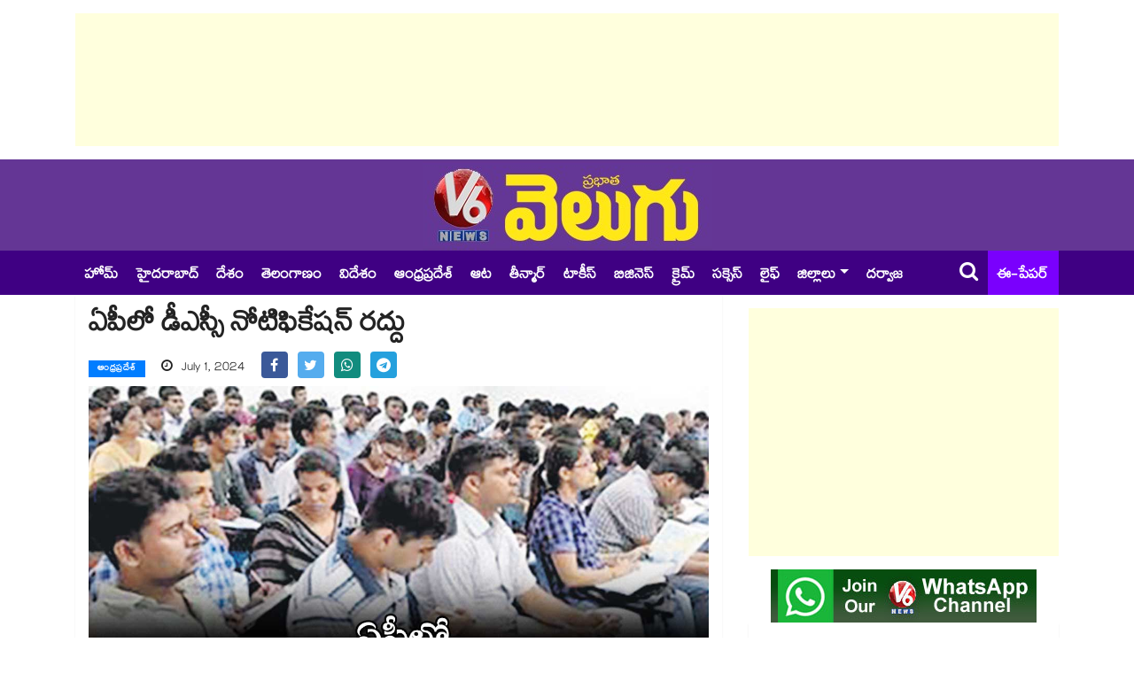

--- FILE ---
content_type: text/html; charset=UTF-8
request_url: https://www.v6velugu.com/cancellation-of-dsc-notification-in-ap
body_size: 10119
content:
<!doctype html>
<html lang="te">
    <head>
        <meta charset="utf-8">
<meta http-equiv="X-UA-Compatible" content="IE=edge">
<meta name="viewport" content="width=device-width, initial-scale=1, shrink-to-fit=no">
<meta name="robots" content="index, follow">

<title>ఏపీలో డీఎస్సీ నోటిఫికేషన్ రద్దు </title>

<!-- ==== Document Meta ==== -->
<meta name="author" content="V6 Velugu">

<meta content="రాష్ట్ర ప్రజల నుంచి వినతులు స్వీకరించేందుకు టోల్ ఫ్రీ నంబర్ ఏర్పాటు చేశామని ఏపీ టీడీపీ ప్రెసిడెంట్, ఎమ్మెల్యే పల్లా శ్రీనివాస్ యాదవ్ తెలిపారు. సీఎంను కలిసేందుకు పెద్ద ఎత్తున ప్రజలు వస్తున్నందున ఈ నంబర్ ఏర్పాటు చేశామని ఆదివారం ఒక ప్రకటనలో పేర్కొన్నారు. 7" name="description">
<meta content="Cancellation, DSC notification,AP,New notification ,16347 posts,ap dsc,ap news,latest news" name="keywords">
<base href="https://www.v6velugu.com/" />

<link rel="preconnect" href="https://static.v6velugu.com">
<!-- Browser data -->
<link rel="canonical" href="https://www.v6velugu.com/cancellation-of-dsc-notification-in-ap">

<!-- Open Graph data -->
<meta property="og:url" content="https://www.v6velugu.com/cancellation-of-dsc-notification-in-ap">  
<meta property="og:title" content="ఏపీలో డీఎస్సీ నోటిఫికేషన్ రద్దు ">
<meta property="og:type" content="article">
<meta property="og:image" content="https://static.v6velugu.com/uploads/2024/07/cancellation-of-dsc-notification-in-ap_6WpQwqhC0O.jpg">
<meta property="og:image:width" content="1200" />
<meta property="og:image:height" content="633" />
<meta property="og:image:alt" content="v6velugu-images" />
<meta property="og:description" content="రాష్ట్ర ప్రజల నుంచి వినతులు స్వీకరించేందుకు టోల్ ఫ్రీ నంబర్ ఏర్పాటు చేశామని ఏపీ టీడీపీ ప్రెసిడెంట్, ఎమ్మెల్యే పల్లా శ్రీనివాస్ యాదవ్ తెలిపారు. సీఎంను కలిసేందుకు పెద్ద ఎత్తున ప్రజలు వస్తున్నందున ఈ నంబర్ ఏర్పాటు చేశామని ఆదివారం ఒక ప్రకటనలో పేర్కొన్నారు. 7">
<meta property="og:site_name" content="V6 Velugu" />
<meta property="article:published_time" content="2024-07-01 09:59:00"> 
<meta property="article:modified_time" content="2024-07-01 10:00:07">
<meta property="article:publisher" content="https://www.facebook.com/V6News.tv/" />
<meta property="article:author" content="https://www.facebook.com/V6News.tv" />
<meta property="article:tag" content="Cancellation, DSC notification,AP,New notification ,16347 posts,ap dsc,ap news,latest news">
<meta property="ia:rules_url" content="https://www.v6velugu.com/cancellation-of-dsc-notification-in-ap/?ia_markup=1">
<meta property="ia:markup_url" content="https://www.v6velugu.com/cancellation-of-dsc-notification-in-ap">
<meta property="op:markup_version" content="v1.0">
<meta name="twitter:card" content="summary_large_image" />
<meta name="twitter:site" content="@v6news" />
<meta name="twitter:creator" content="@v6velugu" />
<meta name="robots" content="max-image-preview:large" />
<!-- ==== Favicons ==== -->
<link rel="icon" href="https://static.v6velugu.com/favicon/favicon-96x96.png" type="image/png">
<!-- ==== Bootstrap Framework ==== -->
<link rel="stylesheet" rel="preload" href="https://www.v6velugu.com/css/bootstrap.min.css?v=1.3.1">
<!-- ==== Font Awesome ==== -->
<link rel="stylesheet" rel="preload" href="https://www.v6velugu.com/css/font-awesome.min.css?v=1.3.1">
<!-- ==== Main Stylesheet ==== -->
<link rel="stylesheet" rel="preload" href="https://www.v6velugu.com/css/style.min.css?v=1.3.1">
<!-- Google tag (gtag.js) -->
<script rel="dns-prefetch" async src="https://www.googletagmanager.com/gtag/js?id=GT-TBW649S6"></script>
<script>
  window.dataLayer = window.dataLayer || [];
  function gtag(){dataLayer.push(arguments);}
  gtag('js', new Date());
  gtag('config', 'GT-TBW649S6');
</script>
<script rel="dns-prefetch" async src="https://pagead2.googlesyndication.com/pagead/js/adsbygoogle.js?client=ca-pub-9442862501327776" crossorigin="anonymous"></script>
<!--
<script>(adsbygoogle = window.adsbygoogle || []).push({google_ad_client: "ca-pub-9442862501327776", enable_page_level_ads: true});</script>
-->
<!-- ==== HTML5 Shim and Respond.js IE8 support of HTML5 elements and media queries ==== -->
<!--[if lt IE 9]>
        <script src="https://oss.maxcdn.com/libs/html5shiv/3.7.0/html5shiv.js"></script>
        <script src="https://oss.maxcdn.com/libs/respond.js/1.4.2/respond.min.js"></script>
    <![endif]-->
<script rel="dns-prefetch" type="text/javascript">
    (function(c,l,a,r,i,t,y){
        c[a]=c[a]||function(){(c[a].q=c[a].q||[]).push(arguments)};
        t=l.createElement(r);t.async=1;t.src="https://www.clarity.ms/tag/"+i;
        y=l.getElementsByTagName(r)[0];y.parentNode.insertBefore(t,y);
    })(window, document, "clarity", "script", "d8jyocm6so");
</script>
<script type="application/ld+json">
// Company contact Info:
{
    "@context": "http://schema.org",
    "@type": "Organization",
    "name" : "V6Velugu",
    "url": "https://www.v6velugu.com/",
    "logo": "https://www.v6velugu.com/img/logo.png",
    "sameAs": [
        "https://www.facebook.com/V6News.tv/",
        "https://twitter.com/v6news",
        "https://www.instagram.com/v6newstelugu/"
    ]
}
</script>
<!-- Begin comScore Tag -->
<script>
  var _comscore = _comscore || [];
  _comscore.push({ c1: "2", c2: "39393181" ,  options: { enableFirstPartyCookie: "false" } });
  (function() {
    var s = document.createElement("script"), el = document.getElementsByTagName("script")[0]; s.async = true;
    s.src = "https://sb.scorecardresearch.com/cs/39393181/beacon.js";
    el.parentNode.insertBefore(s, el);
  })();
</script>
<noscript>
  <img src="https://sb.scorecardresearch.com/p?c1=2&amp;c2=39393181&amp;cv=3.9.1&amp;cj=1">
</noscript>
<!-- End comScore Tag -->                <link rel="preload" as="image" href="https://static.v6velugu.com/uploads/2024/07/cancellation-of-dsc-notification-in-ap_6WpQwqhC0O.jpg" imagesrcset="https://static.v6velugu.com/uploads/2024/07/cancellation-of-dsc-notification-in-ap_6WpQwqhC0O.jpg">
    </head>
    <body>
        <div class="body-inner-content"> 
            <!-- Header Section Start -->
                <section>
        <div class="container">
            <div class="row">
                <div class="col-md-12 text-center">
                    <!-- top add -->
                    <ins class="adsbygoogle"
                         style="display:block;height:150px;"
                         data-ad-client="ca-pub-9442862501327776"
                         data-ad-slot="8148509875"
                         data-full-width-responsive="true"></ins>
                    <script>
                        (adsbygoogle = window.adsbygoogle || []).push({});
                    </script>
                </div>
            </div>
        </div>
    </section>
<section class="header-middle">
    <div class="container">
        <div class="row">
            <div class="col-md-12 text-center">
                <div class="header-logo">
                    <a href="https://www.v6velugu.com/"><img src="https://www.v6velugu.com/img/logo_big.png" alt="V6 News"></a>
                </div>
            </div>
        </div>
    </div>
</section>

<header class="header-standerd">
    <div class="container">
        <div class="row">

            <div class="col-lg-12">
                <nav class="navigation ts-main-menu navigation-landscape">
                    <div class="nav-header">
                        <a class="nav-brand mobile-logo visible-xs" href="https://www.v6velugu.com/"></a>
                        <div class="nav-toggle"></div>
                        <div class="nav-toggle"></div>
                        <ul class="nav navbar-nav visiblexs">
                            <li class="pull-right"><a href="https://epaper.v6velugu.com" target="_blank" style="color: #FFF;padding: 6px 2px 0;position: absolute;top: 50%;margin-top: -15px;right: 60px;font-size: 22px;align-items: center;display: inline-flex;"><i class="fa fa-newspaper-o" style="margin-right: 5px;"></i> ఈ-పేపర్</a></li>
                        </ul>
                    </div>

                    <div class="nav-menus-wrapper clearfix">
                        <ul class="nav-menu">
                            <li class=""> <a href="https://www.v6velugu.com/"> హోమ్ </a></li>
                                                                <li class=""><a href="https://www.v6velugu.com/hyderabad-news" title="Hyderabad News">హైదరాబాద్</a></li>
                                                                        <li class=""><a href="https://www.v6velugu.com/national-news" title="National News">దేశం</a></li>
                                                                        <li class=""><a href="https://www.v6velugu.com/telangana-latest-news-updates" title="Telangana News">తెలంగాణం</a></li>
                                                                        <li class=""><a href="https://www.v6velugu.com/international-news" title="International News">విదేశం</a></li>
                                                                        <li class=""><a href="https://www.v6velugu.com/andhra-pradesh-news" title="Andhra Pradesh News">ఆంధ్రప్రదేశ్ </a></li>
                                                                        <li class=""><a href="https://www.v6velugu.com/sports" title="Sports News">ఆట</a></li>
                                                                        <li class=""><a href="https://www.v6velugu.com/teenmar-news" title="Teenmar News">తీన్మార్</a></li>
                                                                        <li class=""><a href="https://www.v6velugu.com/film-news" title="Film News">టాకీస్</a></li>
                                                                        <li class=""><a href="https://www.v6velugu.com/business-news" title="Business News">బిజినెస్</a></li>
                                                                        <li class=""><a href="https://www.v6velugu.com/crime-news" title="Crime News">క్రైమ్</a></li>
                                                                        <li class=""><a href="https://www.v6velugu.com/education" title="Education">సక్సెస్</a></li>
                                                                        <li class=""><a href="https://www.v6velugu.com/life" title="Life">లైఫ్</a></li>
                                                                    <li class="nav-item dropdown">
                                    <a class="nav-link dropdown-toggle" data-toggle="dropdown" href="#" role="button" aria-haspopup="true" aria-expanded="false">జిల్లాలు</a>
                                    <div class="dropdown-menu">
                                                                                    <a class="dropdown-item" href="https://www.v6velugu.com/warangal">వరంగల్</a>
                                                                                    <a class="dropdown-item" href="https://www.v6velugu.com/karimnagar">కరీంనగర్</a>
                                                                                    <a class="dropdown-item" href="https://www.v6velugu.com/mahabubnagar">మహబూబ్ నగర్</a>
                                                                                    <a class="dropdown-item" href="https://www.v6velugu.com/adilabad">ఆదిలాబాద్</a>
                                                                                    <a class="dropdown-item" href="https://www.v6velugu.com/khammam">ఖమ్మం</a>
                                                                                    <a class="dropdown-item" href="https://www.v6velugu.com/nalgonda">నల్గొండ</a>
                                                                                    <a class="dropdown-item" href="https://www.v6velugu.com/nizamabad">నిజామాబాద్</a>
                                                                                    <a class="dropdown-item" href="https://www.v6velugu.com/medak">మెదక్</a>
                                                                                    <a class="dropdown-item" href="https://www.v6velugu.com/ranga-reddy">రంగారెడ్డి</a>
                                                                            </div>
                                </li>
                                                        <li><a target="_blank" href="https://epaper.v6velugu.com/t/26901/?s=Darwaza Magazine">దర్వాజ </a></li>
                        </ul>
                        <ul class="nav-menu right-menu align-to-right">
                            <li><a href="search.php" class="searchicon"><i class="fa fa-search"></i></a></li>
                            <li><a href="https://epaper.v6velugu.com" target="_blank">ఈ-పేపర్</a></li>
                        </ul>
                    </div>
                </nav>
            </div>
        </div>
    </div>
</header>            <!-- Header Section End -->

            <!-- Main Content Section Start -->
            <section class="single-post-wrapper">
                <div class="container">
                    <div class="row">
                        <div class="col-lg-8">
                            <div class="ts-grid-box content-wrapper single-post">
                                <div class="entry-header">
                                    <h1 class="post-title lg">ఏపీలో డీఎస్సీ నోటిఫికేషన్ రద్దు </h1>
                                    <ul class="post-meta-info">
                                        <li>
                                            <a href="https://www.v6velugu.com/andhra-pradesh-news" class="post-cat ts-blue-light-bg">ఆంధ్రప్రదేశ్ </a>
                                        </li>
                                        <li style="font-size: 16px;">
                                            <i class="fa fa-clock-o"></i>
                                            July 1, 2024                                        </li>
                                        <li>
                                            <ul class="ts-social-list" style="padding-left: 0px; flex-wrap: nowrap; display: inline;">
                                                <li class="ts-facebook" style="margin-right: 5px;">
                                                    <a href="https://www.facebook.com/share.php?u=https://www.v6velugu.com/cancellation-of-dsc-notification-in-ap&quote=ఏపీలో డీఎస్సీ నోటిఫికేషన్ రద్దు " target="_blank">
                                                        <i class="fa fa-facebook" style="width: 30px; height: 30px; padding: 7.5px 0px"></i>
                                                    </a>
                                                </li>
                                                <li class="ts-twitter" style="margin-right: 5px;">
                                                    <a href="https://twitter.com/intent/tweet?url=https://www.v6velugu.com/cancellation-of-dsc-notification-in-ap&text=ఏపీలో డీఎస్సీ నోటిఫికేషన్ రద్దు " target="_blank">
                                                        <i class="fa fa-twitter" style="width: 30px; height: 30px; padding: 7.5px 0px"></i>
                                                    </a>
                                                </li>
                                                <li class="ts-whatsapp" style="margin-right: 5px;">
                                                    <a href="https://api.whatsapp.com/send?text=ఏపీలో డీఎస్సీ నోటిఫికేషన్ రద్దు  https://www.v6velugu.com/cancellation-of-dsc-notification-in-ap" target="_blank">
                                                        <i class="fa fa-whatsapp" style="width: 30px; height: 30px; padding: 7.5px 0px"></i>
                                                    </a>
                                                </li>
                                                <li class="ts-telegram" style="margin-right: 5px;">
                                                    <a href="https://telegram.me/share/url?url=https://www.v6velugu.com/cancellation-of-dsc-notification-in-ap&text=ఏపీలో డీఎస్సీ నోటిఫికేషన్ రద్దు " target="_blank">
                                                        <i class="fa fa-telegram" style="width: 30px; height: 30px; padding: 7.5px 0px"></i>
                                                    </a>
                                                </li>
                                            </ul>
                                        </li>
                                    </ul>
                                </div>
                                <div class="post-content-area">
                                    <div class="post-media post-featured-image">
                                        <img src="https://static.v6velugu.com/uploads/2024/07/cancellation-of-dsc-notification-in-ap_6WpQwqhC0O.jpg" class="img-fluid" alt="ఏపీలో డీఎస్సీ నోటిఫికేషన్ రద్దు ">
                                    </div>
                                    <div class="entry-content mt-3" id="entry-content">
                                                                                <p>హైదరాబాద్, వెలుగు: ఆంధ్రప్రదేశ్&zwnj;&zwnj;&zwnj;&zwnj;లో గత వైసీపీ ప్రభుత్వం ఇచ్చిన డీఎస్సీ నోటిఫికేషన్&zwnj;&zwnj;&zwnj;&zwnj;ను ఎన్డీయే కూటమి ప్రభుత్వం రద్దు చేసింది. 6,100 పోస్టులతో వైసీపీ ప్రభుత్వం అసెంబ్లీ ఎన్నికలకు ముందు నోటిఫికేషన్&zwnj;&zwnj;&zwnj;&zwnj; ఇవ్వగా, దానిని రద్దు చేస్తూ 16,347 పోస్టులతో మోగా డీఎస్సీకి త్వరలో కొత్త నోటిఫికేషన్&zwnj;&zwnj;&zwnj;&zwnj; ఇచ్చేందుకు ఏపీ సర్కారు కసరత్తు చేస్తోంది. ఈ నేపథ్యంలో అధికారంలోకి రాగానే ఏపీ సీఎం చంద్రబాబు మెగా డీఎస్సీపై సంతకం చేశారు.&nbsp;</p>

<p>కాగా, రాష్ట్ర ప్రజల నుంచి వినతులు స్వీకరించేందుకు టోల్ ఫ్రీ నంబర్ ఏర్పాటు చేశామని ఏపీ టీడీపీ ప్రెసిడెంట్, ఎమ్మెల్యే పల్లా శ్రీనివాస్ యాదవ్ తెలిపారు. సీఎంను కలిసేందుకు పెద్ద ఎత్తున ప్రజలు వస్తున్నందున ఈ నంబర్ ఏర్పాటు చేశామని ఆదివారం ఒక ప్రకటనలో పేర్కొన్నారు. 73062 99999 నంబర్&zwnj;&zwnj;&zwnj;&zwnj;&zwnj;&zwnj;&zwnj;&zwnj;కు ఫోన్ చేసి సమస్యలు చెప్పాలని కోరారు. ప్రాధాన్యత ప్రకారం సీఎంను కలిసేందుకు అవకాశం కల్పిస్తామని వెల్లడించారు. ప్రజలు ఈ అవకాశాన్ని వినియోగించుకోవాలని ఆయన కోరారు.</p>
                                    </div>
                                </div>
                            </div>
                                                            <div class="ts-grid-box mb-30">
                                    <h2 class="ts-title" style="margin-bottom: 10px">మరిన్ని వార్తలు</h2>
                                    <div class="widgets ts-grid-content ts-list-post-box">
                                        <ul class="category-list" style="list-style: initial; padding-left: 15px;">
                                                                                            <li style="padding: 2px 0px;">
                                                    <h3 class="post-title">
                                                        <a href="https://www.v6velugu.com/tirumala-srivari-arjitha-seva-april-darshan-quota-released">తిరుమల శ్రీవారి ఆర్జిత సేవా ఏప్రిల్ నెల దర్శన కోటా విడుదల</a>
                                                    </h3>
                                                </li>
                                                                                            <li style="padding: 2px 0px;">
                                                    <h3 class="post-title">
                                                        <a href="https://www.v6velugu.com/telugu-state-boarders-grand-sankrati-celebration-details-here">రూ. కోట్లలో పందేలు!..తెలుగు రాష్ట్రాల సరిహద్దు ప్రాంతాల్లో జాతర</a>
                                                    </h3>
                                                </li>
                                                                                            <li style="padding: 2px 0px;">
                                                    <h3 class="post-title">
                                                        <a href="https://www.v6velugu.com/a-resident-of-rajahmundry-became-a-millionaire-by-trusting-a-chicken-in-cockfight">కోడిని నమ్ముకుని కోటీశ్వరుడయ్యాడు.. దాని వెనుక ఎంత కష్టం ఉందో తెలుసా !</a>
                                                    </h3>
                                                </li>
                                                                                            <li style="padding: 2px 0px;">
                                                    <h3 class="post-title">
                                                        <a href="https://www.v6velugu.com/sankranti-holidays-effect-tirumala-heavy-piligrims-">సంక్రాంతి ఎఫెక్ట్ :  తిరుమల కొండకు భక్తుల రద్దీ.. స్వామి దర్శనానికి 20 గంటలు</a>
                                                    </h3>
                                                </li>
                                                                                    </ul>
                                    </div>
                                </div>
                                                    </div>

                        <div class="col-lg-4">
                            <div class="right-sidebar">
    <ins class="adsbygoogle"
     style="display:block; margin-top: 15px;  margin-bottom: 15px"
     data-ad-client="ca-pub-9442862501327776"
     data-ad-slot="4290465115"
     data-ad-format="auto"
     data-full-width-responsive="true"></ins>
<script>
    (adsbygoogle = window.adsbygoogle || []).push({});
</script>    <div class="widgets widgets-item mb-0" style="text-align:center">
        <a href="https://whatsapp.com/channel/0029Va98xNZ60eBgY3n9II1O" target="_blank">
            <img class="img-fluid" src="/img/whatsapp_channel.jpg" alt="V6 News">
        </a>
    </div>
            <div class="widgets ts-grid-box post-tab-list ts-col-box mb-2 pl-0 pr-0">
            <div class="ts-title-item clearfix mr-2">
                <h2 class="ts-cat-title float-left">
                    <span>లేటెస్ట్</span>
                </h2>
                <div class="float-right">
                    <a href="https://www.v6velugu.com/latest" class="view-all-link">మరిన్ని వార్తలు</a>
                </div>
            </div>
            <ul class="category-list" style="list-style: initial; padding-left: 20px;">
                                    <li><a href="https://www.v6velugu.com/tirumala-srivari-arjitha-seva-april-darshan-quota-released">తిరుమల శ్రీవారి ఆర్జిత సేవా ఏప్రిల్ నెల దర్శన కోటా విడుదల</a></li>
                                    <li><a href="https://www.v6velugu.com/you-are-63-have-some-sense-sunita-ahujas-blunt-message-to-husband-govinda">Sunita Ahuja: ఛీ ఛీ 63 ఏళ్ల వయసు వచ్చినా ఆ బుద్ధి మారలేదా? హీరో అక్రమ సంబంధాలపై భార్య వార్నింగ్!</a></li>
                                    <li><a href="https://www.v6velugu.com/the-number-of-reservations-for-municipal-elections-has-been-announced">మున్సిపల్ ఎన్నికల రిజర్వేషన్ల లెక్క తేలింది.. జిల్లాల వారీగా పూర్తి వివరాలు ఇవే !</a></li>
                                    <li><a href="https://www.v6velugu.com/nizamabad-district-team-own-kaka-cup-here-are-the-complete-details-of-the-t20-league-">నిజామాబాద్⁭దే కాకా కప్.. IPL ను తలపించిన టీ20 లీగ్.. టోర్నీ పూర్తి వివరాలు ఇవే !</a></li>
                                    <li><a href="https://www.v6velugu.com/telangana-state-cabinet-meeting-in-medaram-on-january-18">రేపు (జనవరి 18) మేడారానికి సర్కారు! ఉమ్మడి రాష్ట్ర చరిత్రలో తొలిసారి హైదరాబాద్ బయట కేబినెట్ భేటీ.. </a></li>
                                    <li><a href="https://www.v6velugu.com/v6-digital-17012026-evening-edition">V6 DIGITAL 17.01.2026 EVENING EDITION</a></li>
                                    <li><a href="https://www.v6velugu.com/anil-ravipudi-enters-rs-50-crore-club-is-he-the-highest-paid-director-after-rajamouli">Anil Ravipudi: రాజమౌళి తర్వాత ఆ రేంజ్ అనిల్ రావిపూడిదేనా?.. భారీ ఆఫర్స్‌తో క్యూ కడుతున్న అగ్ర నిర్మాతలు!</a></li>
                                    <li><a href="https://www.v6velugu.com/cm-revanth-strong-warning-to-kcr-at-mahabubnagar-meeting">నచ్చితే ఆశీర్వదించు.. లేదంటే ఫామ్ హౌస్⁭లో పడుకో: KCR⁭కు సీఎం రేవంత్ స్ట్రాంగ్ వార్నింగ్</a></li>
                                    <li><a href="https://www.v6velugu.com/-resort-politics-back-in-mumbai-as-shinde-sena-moves-corporators-to-5-star-hotel">ముంబైలో ఊహించని ట్విస్ట్ : 29 మంది కార్పొరేటర్లను రిసార్ట్స్ కు తరలించిన ఏక్ నాథ్ షిండే..</a></li>
                                    <li><a href="https://www.v6velugu.com/kaka-venkataswamys-efforts-in-providing-tax-benefits-to-cricket-thats-why-ipl-is-successful-says-minister-vivek">క్రికెట్⁭కు ట్యాక్స్ బెనిఫిట్స్ ఇవ్వడంలో కాకా వెంకటస్వామి కృషి.. అందుకే IPL సక్సెస్: మంత్రి వివేక్</a></li>
                            </ul>
        </div>
    
            <div class="widgets ts-grid-box post-tab-list ts-col-box mb-2 pl-0 pr-0">
            <div class="ts-title-item clearfix mr-2">
                <h2 class="ts-cat-title float-left">
                    <span>Most Read News</span>
                </h2>
            </div>
            <ul class="category-list" style="list-style: initial; padding-left: 20px;">
                                    <li><a href="https://www.v6velugu.com/-mauni-amavasya-six-planets-in-saturn-ruled-signed-power-with-12-zodiac-signs-karma-burdens-do-you-known">బిగ్ డే : 18న ఆదివారం ..మౌని అమావాస్య.. శని ఆధీనంలో ఆరు గ్రహాలు.. ఏ రాశి వారు ఎలా ప్రవర్తిస్తారో తెలుసుకోండి..</a></li>
                                    <li><a href="https://www.v6velugu.com/washing-machine-exploded-in-running-at-hyderabad-yusufguda">ఇంట్లో పేలిన మరో వాషింగ్ మెషీన్ : హైదరాబాద్ సిటీలో కలకలం</a></li>
                                    <li><a href="https://www.v6velugu.com/free-bus-rides-for-men-rs-2k-per-month-for-women-aiadmk-announces-poll-promises">మగాళ్లకు ఫ్రీ బస్సు.. ఈ హామీ ఇచ్చిన పార్టీ గెలుస్తుందా..?</a></li>
                                    <li><a href="https://www.v6velugu.com/steve-smith-denied-babar-azam-a-single-in-bbl-2025-26">BBL 2025-26: బాబర్ బౌలర్ అనుకున్నావా.. ఈజీ సింగిల్ నిరాకరించిన స్మిత్.. ఆ తర్వాత ఓవర్లో విధ్వంసం</a></li>
                                    <li><a href="https://www.v6velugu.com/demand-for-steamed-rice-has-increased-significantly-worldwide">స్టీమ్ రైస్లో దండిగా పోషకాలు.. రా రైస్ కన్నా రుచి, నాణ్యత.. పుష్కలంగా ఖనిజ లవణాలు</a></li>
                                    <li><a href="https://www.v6velugu.com/-resort-politics-back-in-mumbai-as-shinde-sena-moves-corporators-to-5-star-hotel">ముంబైలో ఊహించని ట్విస్ట్ : 29 మంది కార్పొరేటర్లను రిసార్ట్స్ కు తరలించిన ఏక్ నాథ్ షిండే..</a></li>
                                    <li><a href="https://www.v6velugu.com/gold-and-silver-rates-rising-after-festival-know-latest-rates-in-ap-tg">Gold &amp; Silver: పండగ అవ్వగానే పెరిగిన గోల్డ్ అండ్ సిల్వర్.. హైదరాబాద్ తాజా రేట్లివే.. </a></li>
                                    <li><a href="https://www.v6velugu.com/medaram-sammakka-saralamma-maha-jatara-trust-board-formed">మేడారం సమ్మక్క సారలమ్మ మహా జాతర ట్రస్ట్ బోర్డ్ ఏర్పాటు</a></li>
                                    <li><a href="https://www.v6velugu.com/reservation-finalised-for-corporation-municipal-elections-in-telangana">కార్పొరేషన్, మున్సిపాలిటీల రిజర్వేషన్లు ఖరారు : ఏయే సిటీ ఏ కేటగిరీనో తెలుసుకోండి..!</a></li>
                                    <li><a href="https://www.v6velugu.com/gold-treasure-unearthed-in-lakkundi-karnataka">కర్నాటకలో బయటపడ్డ లంకెబిందె..లక్కుండి గ్రామంలో తవ్వకాలకు ప్రభుత్వ ఆదేశం</a></li>
                            </ul>
        </div>
    
            <div class="widgets ts-grid-box post-tab-list ts-col-box mb-2 pl-0 pr-0">
            <div class="ts-title-item clearfix mr-2">
                <h2 class="ts-cat-title float-left">
                    <span>Latest Videos</span>
                </h2>
            </div>
                            <div class="post-content media">
                    <img class="d-flex sidebar-img" src="https://static.v6velugu.com/uploads/2026/01/5pm-digital-pages_vH6zQfZmN2_172x97.jpg" alt="V6 DIGITAL 17.01.2026 EVENING EDITION">
                    <div class="media-body align-self-center">
                        <h4 class="post-title">
                            <a href="https://www.v6velugu.com/v6-digital-17012026-evening-edition">V6 DIGITAL 17.01.2026 EVENING EDITION</a>
                        </h4>
                    </div>
                </div>
                            <div class="post-content media">
                    <img class="d-flex sidebar-img" src="https://static.v6velugu.com/uploads/2026/01/2-and-5pm-digital-pages_nVvgu62toq_172x97.jpg" alt="V6 DIGITAL 17.01.2026 AFTERNOON EDITION">
                    <div class="media-body align-self-center">
                        <h4 class="post-title">
                            <a href="https://www.v6velugu.com/v6-digital-17012026-afternoon-edition">V6 DIGITAL 17.01.2026 AFTERNOON EDITION</a>
                        </h4>
                    </div>
                </div>
                            <div class="post-content media">
                    <img class="d-flex sidebar-img" src="https://static.v6velugu.com/uploads/2026/01/v6teenmaar_CZ6Ugq31LS_172x97.jpg" alt="CM రేవంత్-తదుపరి ఎన్నికలు| సుప్రీంకోర్టు-BRS ఎమ్మెల్యేల అనర్హత కేసు |మటన్ డిమాండ్ |  V6 తీన్మార్">
                    <div class="media-body align-self-center">
                        <h4 class="post-title">
                            <a href="https://www.v6velugu.com/sankranti-celebrations-traffic-free-hyderabad-medaram-jatara-international-kite-festival-v6-2">CM రేవంత్-తదుపరి ఎన్నికలు| సుప్రీంకోర్టు-BRS ఎమ్మెల్యేల అనర్హత కేసు |మటన్ డిమాండ్ |  V6 తీన్మార్</a>
                        </h4>
                    </div>
                </div>
                            <div class="post-content media">
                    <img class="d-flex sidebar-img" src="https://static.v6velugu.com/uploads/2026/01/5pmdigital_Wis9XnEP6a_172x97.jpg" alt="V6 DIGITAL 16.01.2026 EVENING EDITION">
                    <div class="media-body align-self-center">
                        <h4 class="post-title">
                            <a href="https://www.v6velugu.com/v6-digital-16012026-evening-edition">V6 DIGITAL 16.01.2026 EVENING EDITION</a>
                        </h4>
                    </div>
                </div>
                    </div>
    </div>                        </div>
                    </div>
                </div>
            </section>
            <!-- Main Content Section End -->

            <!-- Footer Section Start -->
            <section class="ts-footer-social-list section-bg">
    <div class="container">
        <div class="row">
            <div class="col-lg-12 text-center">
                <ul class="footer-social">
                    <li class="ts-facebook">
                        <a href="https://www.facebook.com/v6news.tv" target="_blank"><i class="fa fa-facebook"></i><span>Facebook</span></a>
                    </li>
                    <li class="ts-twitter">
                        <a href="https://twitter.com/v6news" target="_blank"><i class="fa fa-twitter"></i><span>Twitter</span></a>
                    </li>
                    <li class="ts-pinterest">
                        <a href="https://www.instagram.com/v6newstelugu/" target="_blank"><i class="fa fa-instagram"></i><span>Instagram</span></a>
                    </li>
                    <li class="ts-linkedin">
                        <a href="https://www.youtube.com/channel/UCDCMjD1XIAsCZsYHNMGVcog" target="_blank"><i class="fa fa-youtube"></i><span>YouTube</span></a>
                    </li>
                    <li>
                        <a href="https://whatsapp.com/channel/0029Va98xNZ60eBgY3n9II1O" target="_blank"><i class="fa fa-whatsapp" style="background: #25d366"></i><span>WhatsApp</span></a>
                    </li>
                </ul>
            </div>
        </div>
    </div>
</section>

<footer class="ts-footer">
    <div class="container">
        <div class="row">
            <div class="col-lg-12">
                <div class="footer-menu text-center">
                    <ul>
                        <li>
                            <a href="https://www.v6velugu.com/">Home</a>
                        </li>
                        <li>
                            <a href="https://www.v6velugu.com/contact-us">Contact Us</a>
                        </li>
                        <li>
                            <a href="https://www.v6velugu.com/privacy-policy">Privacy Policy</a>
                        </li>
                        <li>
                            <a href="https://www.v6velugu.com/grievance-redressal.php">Grievance Redressal</a>
                        </li>
                        <li>
                            <a href="https://www.v6velugu.com/telugu-news">Telugu News</a>
                        </li>
                    </ul>
                </div>
                <div class="copyright-text text-center mb-2">
                    <p>&copy; 2026, VIL Media Pvt Ltd. All rights reserved</p>
                </div>
            </div>
        </div>
        <div id="back-to-top" class="back-to-top">
            <button class="btn btn-primary" title="Back to Top">
                <i class="fa fa-angle-up"></i>
            </button>
        </div>
    </div>
</footer>            <!-- Footer Section End -->
        </div>

        <!-- ==== jQuery Library ==== -->
<script src="https://www.v6velugu.com/js/jquery.min.js?v=1.2.1"></script>
<!-- navigation JS -->
<script src="https://www.v6velugu.com/js/navigation.js?v=1.2.1"></script>
<!-- Popper JS -->
<script src="https://www.v6velugu.com/js/popper.min.js?v=1.2.1"></script>
<!-- magnific popup JS -->
<script src="https://www.v6velugu.com/js/jquery.magnific-popup.min.js?v=1.2.1"></script>
<!-- Bootstrap jQuery -->
<script src="https://www.v6velugu.com/js/bootstrap.min.js?v=1.2.1"></script>
<!-- Slick -->
<script src="https://www.v6velugu.com/js/slick.min.js?v=1.2.1"></script>
<!-- ==== Validation Plugin ==== -->
<script src="https://www.v6velugu.com/js/jquery.validate.min.js?v=1.2.1"></script>
<!-- Main -->
<script src="https://www.v6velugu.com/js/main.js?v=1.2.1"></script>                <script type="application/ld+json">
{"@context":"http:\/\/schema.org","@graph":[{"@type":"NewsArticle","url":"https:\/\/www.v6velugu.com\/cancellation-of-dsc-notification-in-ap","publisher":{"@type":"NewsMediaOrganization","name":"V6 Velugu - Telugu News","logo":{"@type":"ImageObject","width":327,"height":103,"url":"https:\/\/www.v6velugu.com\/img\/logo_big.png"}},"image":{"@type":"ImageObject","width":807,"height":424,"url":"https:\/\/static.v6velugu.com\/uploads\/2026\/01\/5pmdigital_Wis9XnEP6a_172x97.jpg"},"mainEntityOfPage":{"@type":"WebPage","@id":"https:\/\/www.v6velugu.com\/cancellation-of-dsc-notification-in-ap","name":"\u0c0f\u0c2a\u0c40\u0c32\u0c4b \u0c21\u0c40\u0c0e\u0c38\u0c4d\u0c38\u0c40 \u0c28\u0c4b\u0c1f\u0c3f\u0c2b\u0c3f\u0c15\u0c47\u0c37\u0c28\u0c4d \u0c30\u0c26\u0c4d\u0c26\u0c41 "},"headline":"\u0c0f\u0c2a\u0c40\u0c32\u0c4b \u0c21\u0c40\u0c0e\u0c38\u0c4d\u0c38\u0c40 \u0c28\u0c4b\u0c1f\u0c3f\u0c2b\u0c3f\u0c15\u0c47\u0c37\u0c28\u0c4d \u0c30\u0c26\u0c4d\u0c26\u0c41 ","description":"&lt;p&gt;\u0c39\u0c48\u0c26\u0c30\u0c3e\u0c2c\u0c3e\u0c26\u0c4d, \u0c35\u0c46\u0c32\u0c41\u0c17\u0c41: \u0c06\u0c02\u0c27\u0c4d\u0c30\u0c2a\u0c4d\u0c30\u0c26\u0c47\u0c36\u0c4d&amp;zwnj;&amp;zwnj;&amp;zwnj;&amp;zwnj;\u0c32\u0c4b \u0c17\u0c24 \u0c35\u0c48\u0c38\u0c40\u0c2a\u0c40 \u0c2a\u0c4d\u0c30\u0c2d\u0c41\u0c24\u0c4d\u0c35\u0c02 \u0c07\u0c1a\u0c4d\u0c1a\u0c3f\u0c28 \u0c21\u0c40\u0c0e\u0c38\u0c4d\u0c38\u0c40 \u0c28\u0c4b\u0c1f\u0c3f\u0c2b\u0c3f\u0c15\u0c47\u0c37\u0c28\u0c4d&amp;zwnj;&amp;zwnj;&amp;zwnj;&amp;zwnj;\u0c28\u0c41 \u0c0e\u0c28\u0c4d\u0c21\u0c40\u0c2f\u0c47 \u0c15\u0c42\u0c1f\u0c2e\u0c3f \u0c2a\u0c4d\u0c30\u0c2d\u0c41\u0c24\u0c4d\u0c35\u0c02 \u0c30\u0c26\u0c4d\u0c26\u0c41 \u0c1a\u0c47\u0c38\u0c3f\u0c02\u0c26\u0c3f. 6,100 \u0c2a\u0c4b\u0c38\u0c4d\u0c1f\u0c41\u0c32\u0c24\u0c4b \u0c35\u0c48\u0c38\u0c40\u0c2a\u0c40 \u0c2a\u0c4d\u0c30\u0c2d\u0c41\u0c24\u0c4d\u0c35\u0c02 \u0c05\u0c38\u0c46\u0c02\u0c2c\u0c4d\u0c32\u0c40 \u0c0e\u0c28\u0c4d\u0c28\u0c3f\u0c15\u0c32\u0c15\u0c41 \u0c2e\u0c41\u0c02\u0c26\u0c41 \u0c28\u0c4b\u0c1f\u0c3f\u0c2b\u0c3f\u0c15\u0c47\u0c37\u0c28\u0c4d&amp;zwnj;&amp;zwnj;&amp;zwnj;&amp;zwnj; \u0c07\u0c35\u0c4d\u0c35\u0c17\u0c3e, \u0c26\u0c3e\u0c28\u0c3f\u0c28\u0c3f \u0c30\u0c26\u0c4d\u0c26\u0c41 \u0c1a\u0c47\u0c38\u0c4d\u0c24\u0c42 16,347 \u0c2a\u0c4b\u0c38\u0c4d\u0c1f\u0c41\u0c32\u0c24\u0c4b \u0c2e\u0c4b\u0c17\u0c3e \u0c21\u0c40\u0c0e\u0c38\u0c4d\u0c38\u0c40\u0c15\u0c3f \u0c24\u0c4d\u0c35\u0c30\u0c32\u0c4b \u0c15\u0c4a\u0c24\u0c4d\u0c24 \u0c28\u0c4b\u0c1f\u0c3f\u0c2b\u0c3f\u0c15\u0c47\u0c37\u0c28\u0c4d&amp;zwnj;&amp;zwnj;&amp;zwnj;&amp;zwnj; \u0c07\u0c1a\u0c4d\u0c1a\u0c47\u0c02\u0c26\u0c41\u0c15\u0c41 \u0c0f\u0c2a\u0c40 \u0c38\u0c30\u0c4d\u0c15\u0c3e\u0c30\u0c41 \u0c15\u0c38\u0c30\u0c24\u0c4d\u0c24\u0c41 \u0c1a\u0c47\u0c38\u0c4d\u0c24\u0c4b\u0c02\u0c26\u0c3f. \u0c08 \u0c28\u0c47\u0c2a\u0c25\u0c4d\u0c2f\u0c02\u0c32\u0c4b \u0c05\u0c27\u0c3f\u0c15\u0c3e\u0c30\u0c02\u0c32\u0c4b\u0c15\u0c3f \u0c30\u0c3e\u0c17\u0c3e\u0c28\u0c47 \u0c0f\u0c2a\u0c40 \u0c38\u0c40\u0c0e\u0c02 \u0c1a\u0c02\u0c26\u0c4d\u0c30\u0c2c\u0c3e\u0c2c\u0c41 \u0c2e\u0c46\u0c17\u0c3e \u0c21\u0c40\u0c0e\u0c38\u0c4d\u0c38\u0c40\u0c2a\u0c48 \u0c38\u0c02\u0c24\u0c15\u0c02 \u0c1a\u0c47\u0c36\u0c3e\u0c30\u0c41.&amp;nbsp;&lt;\/p&gt;\r\n\r\n&lt;p&gt;\u0c15\u0c3e\u0c17\u0c3e, \u0c30\u0c3e\u0c37\u0c4d\u0c1f\u0c4d\u0c30 \u0c2a\u0c4d\u0c30\u0c1c\u0c32 \u0c28\u0c41\u0c02\u0c1a\u0c3f \u0c35\u0c3f\u0c28\u0c24\u0c41\u0c32\u0c41 \u0c38\u0c4d\u0c35\u0c40\u0c15\u0c30\u0c3f\u0c02\u0c1a\u0c47\u0c02\u0c26\u0c41\u0c15\u0c41 \u0c1f\u0c4b\u0c32\u0c4d \u0c2b\u0c4d\u0c30\u0c40 \u0c28\u0c02\u0c2c\u0c30\u0c4d \u0c0f\u0c30\u0c4d\u0c2a\u0c3e\u0c1f\u0c41 \u0c1a\u0c47\u0c36\u0c3e\u0c2e\u0c28\u0c3f \u0c0f\u0c2a\u0c40 \u0c1f\u0c40\u0c21\u0c40\u0c2a\u0c40 \u0c2a\u0c4d\u0c30\u0c46\u0c38\u0c3f\u0c21\u0c46\u0c02\u0c1f\u0c4d, \u0c0e\u0c2e\u0c4d\u0c2e\u0c46\u0c32\u0c4d\u0c2f\u0c47 \u0c2a\u0c32\u0c4d\u0c32\u0c3e \u0c36\u0c4d\u0c30\u0c40\u0c28\u0c3f\u0c35\u0c3e\u0c38\u0c4d \u0c2f\u0c3e\u0c26\u0c35\u0c4d \u0c24\u0c46\u0c32\u0c3f\u0c2a\u0c3e\u0c30\u0c41. \u0c38\u0c40\u0c0e\u0c02\u0c28\u0c41 \u0c15\u0c32\u0c3f\u0c38\u0c47\u0c02\u0c26\u0c41\u0c15\u0c41 \u0c2a\u0c46\u0c26\u0c4d\u0c26 \u0c0e\u0c24\u0c4d\u0c24\u0c41\u0c28 \u0c2a\u0c4d\u0c30\u0c1c\u0c32\u0c41 \u0c35\u0c38\u0c4d\u0c24\u0c41\u0c28\u0c4d\u0c28\u0c02\u0c26\u0c41\u0c28 \u0c08 \u0c28\u0c02\u0c2c\u0c30\u0c4d \u0c0f\u0c30\u0c4d\u0c2a\u0c3e\u0c1f\u0c41 \u0c1a\u0c47\u0c36\u0c3e\u0c2e\u0c28\u0c3f \u0c06\u0c26\u0c3f\u0c35\u0c3e\u0c30\u0c02 \u0c12\u0c15 \u0c2a\u0c4d\u0c30\u0c15\u0c1f\u0c28\u0c32\u0c4b \u0c2a\u0c47\u0c30\u0c4d\u0c15\u0c4a\u0c28\u0c4d\u0c28\u0c3e\u0c30\u0c41. 73062 99999 \u0c28\u0c02\u0c2c\u0c30\u0c4d&amp;zwnj;&amp;zwnj;&amp;zwnj;&amp;zwnj;&amp;zwnj;&amp;zwnj;&amp;zwnj;&amp;zwnj;\u0c15\u0c41 \u0c2b\u0c4b\u0c28\u0c4d \u0c1a\u0c47\u0c38\u0c3f \u0c38\u0c2e\u0c38\u0c4d\u0c2f\u0c32\u0c41 \u0c1a\u0c46\u0c2a\u0c4d\u0c2a\u0c3e\u0c32\u0c28\u0c3f \u0c15\u0c4b\u0c30\u0c3e\u0c30\u0c41. \u0c2a\u0c4d\u0c30\u0c3e\u0c27\u0c3e\u0c28\u0c4d\u0c2f\u0c24 \u0c2a\u0c4d\u0c30\u0c15\u0c3e\u0c30\u0c02 \u0c38\u0c40\u0c0e\u0c02\u0c28\u0c41 \u0c15\u0c32\u0c3f\u0c38\u0c47\u0c02\u0c26\u0c41\u0c15\u0c41 \u0c05\u0c35\u0c15\u0c3e\u0c36\u0c02 \u0c15\u0c32\u0c4d\u0c2a\u0c3f\u0c38\u0c4d\u0c24\u0c3e\u0c2e\u0c28\u0c3f \u0c35\u0c46\u0c32\u0c4d\u0c32\u0c21\u0c3f\u0c02\u0c1a\u0c3e\u0c30\u0c41. \u0c2a\u0c4d\u0c30\u0c1c\u0c32\u0c41 \u0c08 \u0c05\u0c35\u0c15\u0c3e\u0c36\u0c3e\u0c28\u0c4d\u0c28\u0c3f \u0c35\u0c3f\u0c28\u0c3f\u0c2f\u0c4b\u0c17\u0c3f\u0c02\u0c1a\u0c41\u0c15\u0c4b\u0c35\u0c3e\u0c32\u0c28\u0c3f \u0c06\u0c2f\u0c28 \u0c15\u0c4b\u0c30\u0c3e\u0c30\u0c41.&lt;\/p&gt;\r\n","datePublished":"2024-07-01T09:59:00+05:30","dateModified":"2024-07-01T09:59:00+05:30","inLanguage":{"@type":"Language","name":"Telugu","alternateName":"te"},"author":{"@type":"NewsMediaOrganization","name":"V6 Velugu - Telugu News","logo":{"@type":"ImageObject","width":327,"height":103,"url":"https:\/\/www.v6velugu.com\/img\/logo_big.png"}}}]}        </script>
        <script>
            document.addEventListener("DOMContentLoaded", () => {
                const contentDiv = document.getElementById('entry-content');
                const firstParagraph = contentDiv.querySelector('p');

                if (firstParagraph) {
                    const insElement = '<ins class="adsbygoogle"' +
                            'style="display:block;"' +
                            'data-ad-client="ca-pub-9442862501327776"' +
                            'data-ad-slot="3524178356"' +
                            'data-ad-format="auto"' +
                            'data-full-width-responsive="true"></ins>';
                    const scriptElement = document.createElement('script');
                    scriptElement.innerHTML = '(adsbygoogle = window.adsbygoogle || []).push({});';

                    const customMessage = document.createElement('p');

                    // Insert the script and the message after the first paragraph
                    firstParagraph.insertAdjacentElement('afterend', customMessage);
                    firstParagraph.insertAdjacentHTML('afterend', insElement);
                    customMessage.insertAdjacentElement('afterend', scriptElement);
                }
            });
        </script>
    </body>
</html>

--- FILE ---
content_type: text/html; charset=utf-8
request_url: https://www.google.com/recaptcha/api2/aframe
body_size: 136
content:
<!DOCTYPE HTML><html><head><meta http-equiv="content-type" content="text/html; charset=UTF-8"></head><body><script nonce="jTG-Rqa9_fWbji9tU2tJzA">/** Anti-fraud and anti-abuse applications only. See google.com/recaptcha */ try{var clients={'sodar':'https://pagead2.googlesyndication.com/pagead/sodar?'};window.addEventListener("message",function(a){try{if(a.source===window.parent){var b=JSON.parse(a.data);var c=clients[b['id']];if(c){var d=document.createElement('img');d.src=c+b['params']+'&rc='+(localStorage.getItem("rc::a")?sessionStorage.getItem("rc::b"):"");window.document.body.appendChild(d);sessionStorage.setItem("rc::e",parseInt(sessionStorage.getItem("rc::e")||0)+1);localStorage.setItem("rc::h",'1768663885198');}}}catch(b){}});window.parent.postMessage("_grecaptcha_ready", "*");}catch(b){}</script></body></html>